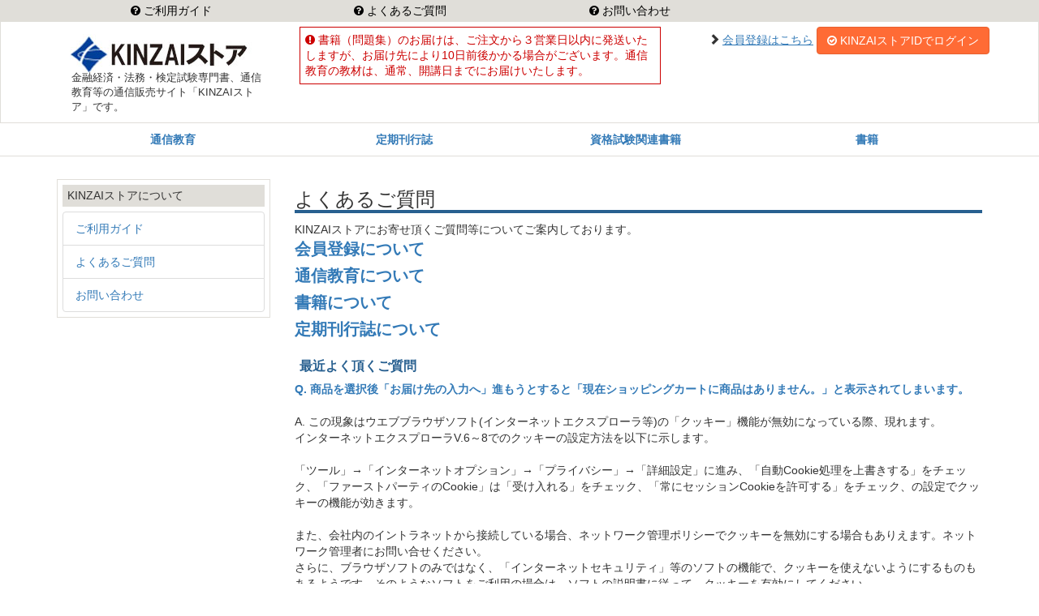

--- FILE ---
content_type: text/html; charset=UTF-8
request_url: https://store.kinzai.jp/public/static/frequency_asked_questions/
body_size: 21759
content:

<!doctype html>
<html lang="ja">
<head>
    
    <!-- Global site tag (gtag.js) - Google Analytics -->
    <script async src="https://www.googletagmanager.com/gtag/js?id=UA-1454023-1"></script>
    <script>
        window.dataLayer = window.dataLayer || [];
        function gtag(){dataLayer.push(arguments);}
        gtag('js', new Date());
        gtag('config', 'UA-1454023-1');
    </script>
    
    <meta charset="utf-8">
    <meta content="no-cache" http-equiv="pragma">
    <meta content="no-cache" http-equiv="cache-control">
    <meta content="0" http-equiv="expires">
    <meta name="viewport" content="width=device-width, initial-scale=1.0">
    <link rel="stylesheet" type="text/css" href="/public/css/bootstrap.css?v=20260115" />
    <link rel="stylesheet" type="text/css" href="/public/css/bootstrap_custom.css?v=20260115" />
    <link rel="stylesheet" type="text/css" href="/public/css/font-awesome.css?v=20260115" />
    <link rel="stylesheet" type="text/css" href="/public/css/common.css?v=20260115" />
        <script type="text/javascript" src="/public/js/jquery.min.js?v=20260115"></script>
    <script type="text/javascript" src="/public/js/bootstrap.js?v=20260115"></script>
    <title>KINZAIストア</title>
</head>
<body>

<nav class="topbar" role="navigation">
    <div class="container">
                        <div class="row row-topbar hidden-xs">
            <div class="col-md-9 col-sm-12">
                <ul class="nav nav-justified">
                    <li><a href="/public/static/users_guide/" class="fa fa-question-circle">&nbsp;ご利用ガイド</a></li>
                    <li><a href="/public/static/frequency_asked_questions/" class="fa fa-question-circle">&nbsp;よくあるご質問</a></li>
                    <li><a href="/public/support/inquiry/" class="fa fa-question-circle">&nbsp;お問い合わせ</a></li>
                </ul>
            </div>
            <div class="col-md-3 hidden-sm text-right">
                            </div>
        </div>
        <div class="row row-topbar visible-xs">
            <div class="col-xs-2">
                <button type="button" class="navbar-toggle collapsed" data-toggle="collapse" data-target="#guide" style="padding:0;margin:3px;">
                    <i class="fa fa-question-circle"></i>
                </button>
            </div>
            <div class="col-xs-10">
                <ul class="nav navbar-left collapse navbar-collapse" id="guide">
                    <li><a href="/public/static/users_guide/">ご利用ガイド</a></li>
                    <li><a href="/public/static/frequency_asked_questions/">よくあるご質問</a></li>
                    <li><a href="/public/support/inquiry/">お問い合わせ</a></li>
                </ul>
            </div>
        </div>
    </div>
</nav>
<noscript>
    <div class="container">
        <br />
        <div class="row">
            <div class="col-md-12">
                <div class="alert alert-danger">
                    <h4>JavaScriptが無効になっています。</h4>
                    KINZAIストアのすべての機能をご利用になるためには、JavaScriptを有効に設定してください。
                </div>
            </div>
        </div>
    </div>
</noscript>
<nav class="navbar navbar-default navbar-static-top header" role="navigation">
    <div class="container">
        <div class="row">
                                                    <div class="col-md-3" style="min-height:60px;">
                <a class="navbar-brand" href="/public/top/"><img src="/public/img/logo.jpg" /></a>
                <p style="padding-top:60px;padding-left:18px;font-size:small;">金融経済・法務・検定試験専門書、通信教育等の通信販売サイト「KINZAIストア」です。</p>
            </div>
                            <div class="col-md-5">
                    <div class="infomation warning">
                                                    <div><i class=" fa fa-exclamation-circle "></i><span>書籍（問題集）のお届けは、ご注文から３営業日以内に発送いたしますが、お届け先により10日前後かかる場合がございます。通信教育の教材は、通常、開講日までにお届けいたします。</span></div>
                                            </div>
                </div>
                        <div class="col-md-4 text-right" style="padding: 6px;">
                                    <i class="glyphicon glyphicon-chevron-right"></i><a href="/public/request/account/" style="text-decoration: underline;">会員登録はこちら</a>
                    <a href="/public/login/" class="btn my-login"><i class="fa fa-check-circle-o"></i>KINZAIストアIDでログイン</a>

                            </div>
        </div>
    </div>
</nav>

<script>
    
    var amazonSellerId = "A1K143ZPZ1ON78";
    var amazonClientId = "amzn1.application-oa2-client.416d979ccba44bd9a96ef8b3177b479f";
    var amazonRedirectUrl = "https://store.kinzai.jp/public/amazonpay/authorize/";
    var amazonLoginState = {};

    function addAmazonLoginState(id, key, state) {
        if (!amazonLoginState[id]) amazonLoginState[id] = {};
        amazonLoginState[id][key] = state;
    }
    addAmazonLoginState("AmazonLogin", "self", "/public/static/frequency_asked_questions/");

    function callerAmazonButtonAuthorizeBefore() {}

    function getURLParameter(name, source) {
        return decodeURIComponent((new RegExp("[?|&amp;|#]" + name + "=" + "([^&;]+?)(&|#|;|$)").exec(source) || [, ""])[1].replace(/\+/g, "%20")) || null;
    }
    var accessToken = getURLParameter("access_token", location.hash);
    if (typeof accessToken === "string" && accessToken.match(/^Atza/)) {
        document.cookie = "amazon_Login_accessToken=" + accessToken + ";path=/;secure";
    }
    window.onAmazonLoginReady = function() {
        amazon.Login.setClientId(amazonClientId);
        amazon.Login.setUseCookie(true);
    };
    window.onAmazonPaymentsReady = function() {
        // readonly指定の要素が設置してある場合は、値を参照して設定する
        var amazonWidgetReadonly = $("#AmazonWidgetReadonly");
        var readonly = (amazonWidgetReadonly.length > 0 ? $(amazonWidgetReadonly).val() == "1" : false);

        showLoginButton();
        showPaymentButton();
        showAddressBook(readonly);
    };
    function showLoginButton() {
        var targets = $("._lwa");
        if (targets.length > 0) {
            $.each(targets, function() {
                var params = _parseAmazonButtonParams(this, "lwa");
                _offAmazonPayments_Button($(this).attr("id"), "LwA", params[0], params[1]);
            });
        }
    }
    function showPaymentButton() {
        var targets = $("._pwa");
        if (targets.length > 0) {
            $.each(targets, function() {
                var params = _parseAmazonButtonParams(this, "pwa");
                _offAmazonPayments_Button($(this).attr("id"), "PwA", params[0], params[1]);
            });
        }
    }
    function _parseAmazonButtonParams(target, key) {
        var params = [null, null];
        var data = $(target).data(key);
        if (data) {
            $.each(data.split(";"), function(index, value) {
                params[index] = value;
            });
        }
        return params;
    }
    function _offAmazonPayments_Button(id, type, color, size) {
        if (!type) type = "PwA";
        if (!color) color = "Gold";
        if (!size) size = "medium";

        var authRequest;
        OffAmazonPayments.Button(id, amazonSellerId, {
            type: type,
            color: color,
            size: size,
            authorization: function() {
                callerAmazonButtonAuthorizeBefore();
                var loginOptions = {
                    scope: "profile payments:widget payments:shipping_address",
                    state: _makeLoginState(id),
                    popup: true
                };
                authRequest = amazon.Login.authorize(loginOptions, amazonRedirectUrl);
            }
        });
    }
    function _makeLoginState(id) {
        var state = "";
        if (amazonLoginState["AmazonLogin"]) {
            $.each(amazonLoginState["AmazonLogin"], function (key, value) {
                state += key + "=" + value + ";";
            });
        }
        if (amazonLoginState[id]) {
            $.each(amazonLoginState[id], function (key, value) {
                state += key + "=" + value + ";";
            });
        }
        return state;
    }

    function showAddressBook(readonly) {
        if (!readonly) readonly = false;
        var target = $("#AmazonAddressBook");
        if (target.length > 0) {
            var elmOrderReferenceId = $("[name=amazon_order_reference_id]");
            if (readonly) {
                _readonlyAddressBook(target, elmOrderReferenceId);
            } else {
                new OffAmazonPayments.Widgets.AddressBook({
                    sellerId: amazonSellerId,
                    design: { designMode: "responsive" },
                    onReady: function(orderReference) {
                        if (!elmOrderReferenceId.val()) {
                            var orderReferenceId = orderReference.getAmazonOrderReferenceId();
                            elmOrderReferenceId.val(orderReferenceId);
                        }
                        showWallet(readonly, elmOrderReferenceId);
                    },
                    onError: function(error) {
                        // @see https://payments.amazon.com/documentation/lpwa/201954960
                        console.log('OffAmazonPayments.Widgets.AddressBook', error.getErrorCode(), error.getErrorMessage());
                    }
                }).bind($(target).prop("id"));
            }
        }
    }
    function _readonlyAddressBook(target, elmOrderReferenceId) {
        new OffAmazonPayments.Widgets.AddressBook({
            sellerId: amazonSellerId,
            amazonOrderReferenceId: elmOrderReferenceId.val(),
            displayMode: "Read",
            design: { designMode: "responsive" },
            onReady: function(orderReference) {
                showWallet(true, elmOrderReferenceId);
            },
            onError: function(error) {
                // @see https://payments.amazon.com/documentation/lpwa/201954960
                console.log('OffAmazonPayments.Widgets.AddressBook', error.getErrorCode(), error.getErrorMessage());
            }
        }).bind($(target).prop("id"));
    }
    function showWallet(readonly, elmOrderReferenceId) {
        var target = $("#AmazonWallet");
        if (target.length > 0) {
            if (readonly) {
                _readonlyWallet(target, elmOrderReferenceId);
            } else {
                new OffAmazonPayments.Widgets.Wallet({
                    sellerId: amazonSellerId,
                    amazonOrderReferenceId: elmOrderReferenceId.val(),
                    design: { designMode: "responsive" },
                    onReady: function (orderReference) {
                    },
                    onPaymentSelect: function () {
                    },
                    onError: function (error) {
                        // @see https://payments.amazon.com/documentation/lpwa/201954960
                        console.log("OffAmazonPayments.Widgets.Wallet", error.getErrorCode(), error.getErrorMessage());
                        if (error.getErrorCode() == "PaymentMethodNotModifiable") {
                            _readonlyWallet(target);
                        }
                    }
                }).bind($(target).prop("id"));
            }
        }
    }
    function _readonlyWallet(target, elmOrderReferenceId) {
        new OffAmazonPayments.Widgets.Wallet({
            sellerId: amazonSellerId,
            amazonOrderReferenceId: elmOrderReferenceId.val(),
            displayMode: "Read",
            design: { designMode: "responsive" },
            onError: function(error) {
                // @see https://payments.amazon.com/documentation/lpwa/201954960
                console.log("OffAmazonPayments.Widgets.Wallet", error.getErrorCode(), error.getErrorMessage());
            }
        }).bind($(target).prop("id"));
    }

    $(function () {
        $("a[href$='logout/']").on({
            click: function (e) {
                amazon.Login.logout();
            }
        });
    });
    
</script><div class="header-nav">
    <div class="container">
        <div class="row">
            <div class="hidden-xs col-md-12">
                <ul class="nav nav-pills nav-justified text-center">
                    <li class="edu"><a href="/public/top/edu/">通信教育</a></li>
                    <li class="magazine"><a href="/public/top/magazine/">定期刊行誌</a></li>
                    <li class="book"><a href="/public/top/test/">資格試験関連書籍</a></li>
                    <li class="book"><a href="/public/top/book/">書籍</a></li>
                    
                </ul>
            </div>
            
            <div class="visible-xs col-xs-12 btn-xs">
                <ul class="nav nav-pills">
                    <li class="edu"><a href="/public/top/edu/">通信教育</a></li>
                    <li class="magazine"><a href="/public/top/magazine/">定期刊行誌</a></li>
                    <li class="book"><a href="/public/top/test/">資格試験関連書籍</a></li>
                    <li class="book"><a href="/public/top/book/">書籍</a></li>
                    
                </ul>
            </div>
        </div>
    </div>
</div>

<br />
<div class="container">
    <div class="row">
                    <div class="hidden-xs hidden-sm col-md-3">
                
<div class="side-item">
    <div class="info-item">
        <h4>KINZAIストアについて</h4>
                <ul class="list-group">
                                                <li class="list-group-item"><a href="/public/static/users_guide/">ご利用ガイド</a></li>
                                                                <li class="list-group-item"><a href="/public/static/frequency_asked_questions/">よくあるご質問</a></li>
                                                                <li class="list-group-item"><a href="/public/support/inquiry/">お問い合わせ</a></li>
                                    </ul>
    </div>
</div>

            </div>
                            <div class="col-md-9">
                <style type="text/css">
    div.question > span:before {
        content: "Q. ";
    }

    div.question {
        font-weight: bold;
    }

    div.answer > span.first:before {
        content: "A. ";
    }
</style>
<div class="row">
    <div class="col-md-12">
        <h2><span>よくあるご質問</span></h2>
        <span>KINZAIストアにお寄せ頂くご質問等についてご案内しております。</span>

        <a id="member" href="/public/static/member_questions/" style="display: block; font-size: 20px;"><label for="member">会員登録について</label></a>
        <a id="edu" href="/public/static/edu_questions/" style="display: block; font-size: 20px;"><label for="edu">通信教育について</label></a>
        <a id="book" href="/public/static/book_questions/" style="display: block; font-size: 20px;"><label for="book">書籍について</label></a>
        <a id="magazine" href="/public/static/magazine_questions/" style="display: block; font-size: 20px;"><label for="magazine">定期刊行誌について</label></a>

        <div class="pickup">
            <h4><span>最近よく頂くご質問</span></h4>
            <div class="question">
                <span class="text-primary">商品を選択後「お届け先の入力へ」進もうとすると「現在ショッピングカートに商品はありません。」と表示されてしまいます。</span>
            </div>

            <div class="answer">
                <br>
                <span class="first">この現象はウエブブラウザソフト(インターネットエクスプローラ等)の「クッキー」機能が無効になっている際、現れます。</span><br>
                <span>インターネットエクスプローラV.6～8でのクッキーの設定方法を以下に示します。</span><br>
                <br>
                <span>「ツール」→「インターネットオプション」→「プライバシー」→「詳細設定」に進み、「自動Cookie処理を上書きする」をチェック、「ファーストパーティのCookie」は「受け入れる」をチェック、「常にセッションCookieを許可する」をチェック、の設定でクッキーの機能が効きます。</span><br>
                <br>
                <span>また、会社内のイントラネットから接続している場合、ネットワーク管理ポリシーでクッキーを無効にする場合もありえます。ネットワーク管理者にお問い合せください。</span><br>
                <span>さらに、ブラウザソフトのみではなく、「インターネットセキュリティ」等のソフトの機能で、クッキーを使えないようにするものもあるようです。そのようなソフトをご利用の場合は、ソフトの説明書に従って、クッキーを有効にしてください。</span>
            </div>
            <hr>
            <div class="question">
                <span class="text-primary">注文をキャンセルしたいのですが。</span>
            </div>

            <div class="answer">
                <br>
                <span class="first">ご注文のキャンセル・商品の返品・交換は、原則としてお受けできませんので、ご了承ください。</span><br>
                <span>(コンビニ決済でのご注文で、お支払期限までに支払いがなかった場合は、ご注文は一切無効となります)。</span><br>
                <br>
                <span>発送中の破損、乱丁などの不具合、もしくはご注文と違う商品が届いた場合に限り交換させていただきますので、商品到着後７日以内に<a href="/public/support/inquiry/">お問い合せ</a>よりご連絡ください。</span><br>
                <br>
                <span>事前にご連絡いただいていない場合にはお受けできませんので、ご了承ください。</span><br>
            </div>
            <hr>
            <div class="question">
                <span class="text-primary">請求書を発行して欲しいのですが。</span>
            </div>

            <div class="answer">
                <br>
                <span class="first">KINZAIストアでのご注文のお支払いは、クレジットカード決済、またはコンビニ決済のみとなりますので、請求書･見積書の発行はいたしておりません。</span><br>
            </div>
            <hr>
            <div class="question">
                <span class="text-primary">領収書を発行して欲しいのですが。</span>
            </div>

            <div class="answer">
                <br>
                <span class="first">領収書が必要な方は、ログイン後、マイページの注文履歴から領収書を発行（ダウンロード）していただくようお願い申し上げます。</span><br>
            </div>
            <hr>
            <div class="question">
                <span class="text-primary">海外からの購入はできますか。</span>
            </div>

            <div class="answer">
                <br>
                <span class="first">海外からのご注文は承っておりません。発送は国内のみに限らせていただいております。</span><br>
            </div>
        </div>
    </div>
</div>

            </div>
                
                    <div class="visible-xs visible-sm col-md-3">
                
<div class="side-item">
    <div class="info-item">
        <h4>KINZAIストアについて</h4>
                <ul class="list-group">
                                                <li class="list-group-item"><a href="/public/static/users_guide/">ご利用ガイド</a></li>
                                                                <li class="list-group-item"><a href="/public/static/frequency_asked_questions/">よくあるご質問</a></li>
                                                                <li class="list-group-item"><a href="/public/support/inquiry/">お問い合わせ</a></li>
                                    </ul>
    </div>
</div>

            </div>
                    </div>
</div>

<nav class="navbar-sm navbar-default" role="navigation">
    <div class="container">
        <ul class="nav navbar-nav navbar-right">
            <li>
                <a href="https://www.kinzai.jp/kinzaistore-sctl/">特定商取引法に基づく表示</a>
            </li>
            <li>
                <a href="https://www.kinzai.jp/info/kojinjoho/">個人情報保護について</a>
            </li>
            <li>
                <a href="https://www.kinzai.or.jp" target="_blank">技能検定・金融業務能力検定</a>
            </li>
            <li>
                <a href="https://www.kinzai.jp" target="_blank">一般社団法人金融財政事情研究会</a>
            </li>
        </ul>
    </div>
</nav>

<script type="text/javascript" async="async" src="https://static-fe.payments-amazon.com/OffAmazonPayments/jp/lpa/js/Widgets.js"></script>
</body>
</html>
